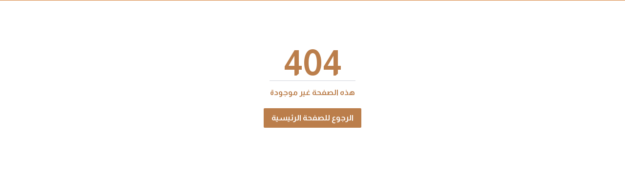

--- FILE ---
content_type: text/html
request_url: https://q8da.com/2018/06/18/ithraa-satellite-channel-hosted-mr-mohammed-al-qatami-vice-chairman-of-the-kuwait-dyslexia-association/?lang=en
body_size: 496
content:
<!DOCTYPE html>
<html lang="en">
	<head>
		<meta charset="UTF-8" />
		<link rel="icon" type="image/svg+xml" href="/favicon.png" />
		<!-- <meta name="viewport" content="width=device-width, initial-scale=1.0" /> -->
		<meta name="viewport" content="initial-scale=1, width=device-width" />
		<!-- FOR SEO -->
		<meta
			name="google-site-verification"
			content="1DnHwFUw6WJd5EryBZGDyV1tnXuxosMldZ1HTk022Vw"
		/>
		<meta name="robots" content="index,follow" />
		<title>الجمعية الكويتية للدسلكسيا</title>
		<meta
			name="description"
			content="بدأت الجمعية الكويتية للدسلكسيا بالعمل في مجال صعوبات التعلم الخاصة، العسر القرائي (الدسلكسيا) عام 1999م، وكانت وقتها لجنة تابعة لصندوق إعانة المرضى، وسميت بالرابطة الكويتية للدسلكسيا، واستمرت في مد يد العون للمصابين بالدسلكسيا، وإعانتهم بالاستشارات والمستجدات في هذا المجال، والإشراف على علاجهم، وتوعية المجتمع بشأنهم، حتى أعلن عن تأسيسها باسم الجمعية الكويتية للدسلكسيا في 14/12/2005 وتم إشهارها بالقرار الوزاري رقم 12/2006 والمنشور في الجريدة الرسمية بالعدد 756 , بتاريخ 19/2/2006 كجمعية نفع عام متخصصة في مجال صعوبات التعلم عامة والعسر القرائي ( الدسلكسيا) خاصة."
		/>
		<script type="module" crossorigin src="/assets/index-UVmldjcf.js"></script>
		<link rel="stylesheet" crossorigin href="/assets/index-WS7ZsY9L.css">
	</head>
	<body>
		<div id="root"></div>
	</body>
</html>


--- FILE ---
content_type: text/css
request_url: https://q8da.com/assets/index-WS7ZsY9L.css
body_size: 11424
content:
@import"https://fonts.googleapis.com/css2?family=Almarai:wght@300;400;700;800&display=swap";@font-face{font-family:swiper-icons;src:url(data:application/font-woff;charset=utf-8;base64,\ [base64]//wADZ2x5ZgAAAywAAADMAAAD2MHtryVoZWFkAAABbAAAADAAAAA2E2+eoWhoZWEAAAGcAAAAHwAAACQC9gDzaG10eAAAAigAAAAZAAAArgJkABFsb2NhAAAC0AAAAFoAAABaFQAUGG1heHAAAAG8AAAAHwAAACAAcABAbmFtZQAAA/gAAAE5AAACXvFdBwlwb3N0AAAFNAAAAGIAAACE5s74hXjaY2BkYGAAYpf5Hu/j+W2+MnAzMYDAzaX6QjD6/4//Bxj5GA8AuRwMYGkAPywL13jaY2BkYGA88P8Agx4j+/8fQDYfA1AEBWgDAIB2BOoAeNpjYGRgYNBh4GdgYgABEMnIABJzYNADCQAACWgAsQB42mNgYfzCOIGBlYGB0YcxjYGBwR1Kf2WQZGhhYGBiYGVmgAFGBiQQkOaawtDAoMBQxXjg/wEGPcYDDA4wNUA2CCgwsAAAO4EL6gAAeNpj2M0gyAACqxgGNWBkZ2D4/wMA+xkDdgAAAHjaY2BgYGaAYBkGRgYQiAHyGMF8FgYHIM3DwMHABGQrMOgyWDLEM1T9/w8UBfEMgLzE////P/5//f/V/xv+r4eaAAeMbAxwIUYmIMHEgKYAYjUcsDAwsLKxc3BycfPw8jEQA/[base64]/uznmfPFBNODM2K7MTQ45YEAZqGP81AmGGcF3iPqOop0r1SPTaTbVkfUe4HXj97wYE+yNwWYxwWu4v1ugWHgo3S1XdZEVqWM7ET0cfnLGxWfkgR42o2PvWrDMBSFj/IHLaF0zKjRgdiVMwScNRAoWUoH78Y2icB/yIY09An6AH2Bdu/UB+yxopYshQiEvnvu0dURgDt8QeC8PDw7Fpji3fEA4z/PEJ6YOB5hKh4dj3EvXhxPqH/SKUY3rJ7srZ4FZnh1PMAtPhwP6fl2PMJMPDgeQ4rY8YT6Gzao0eAEA409DuggmTnFnOcSCiEiLMgxCiTI6Cq5DZUd3Qmp10vO0LaLTd2cjN4fOumlc7lUYbSQcZFkutRG7g6JKZKy0RmdLY680CDnEJ+UMkpFFe1RN7nxdVpXrC4aTtnaurOnYercZg2YVmLN/d/gczfEimrE/fs/bOuq29Zmn8tloORaXgZgGa78yO9/cnXm2BpaGvq25Dv9S4E9+5SIc9PqupJKhYFSSl47+Qcr1mYNAAAAeNptw0cKwkAAAMDZJA8Q7OUJvkLsPfZ6zFVERPy8qHh2YER+3i/BP83vIBLLySsoKimrqKqpa2hp6+jq6RsYGhmbmJqZSy0sraxtbO3sHRydnEMU4uR6yx7JJXveP7WrDycAAAAAAAH//wACeNpjYGRgYOABYhkgZgJCZgZNBkYGLQZtIJsFLMYAAAw3ALgAeNolizEKgDAQBCchRbC2sFER0YD6qVQiBCv/H9ezGI6Z5XBAw8CBK/m5iQQVauVbXLnOrMZv2oLdKFa8Pjuru2hJzGabmOSLzNMzvutpB3N42mNgZGBg4GKQYzBhYMxJLMlj4GBgAYow/P/PAJJhLM6sSoWKfWCAAwDAjgbRAAB42mNgYGBkAIIbCZo5IPrmUn0hGA0AO8EFTQAA);font-weight:400;font-style:normal}:root{--swiper-theme-color: #007aff}:host{position:relative;display:block;margin-left:auto;margin-right:auto;z-index:1}.swiper{margin-left:auto;margin-right:auto;position:relative;overflow:hidden;list-style:none;padding:0;z-index:1;display:block}.swiper-vertical>.swiper-wrapper{flex-direction:column}.swiper-wrapper{position:relative;width:100%;height:100%;z-index:1;display:flex;transition-property:transform;transition-timing-function:var(--swiper-wrapper-transition-timing-function, initial);box-sizing:content-box}.swiper-android .swiper-slide,.swiper-ios .swiper-slide,.swiper-wrapper{transform:translateZ(0)}.swiper-horizontal{touch-action:pan-y}.swiper-vertical{touch-action:pan-x}.swiper-slide{flex-shrink:0;width:100%;height:100%;position:relative;transition-property:transform;display:block}.swiper-slide-invisible-blank{visibility:hidden}.swiper-autoheight,.swiper-autoheight .swiper-slide{height:auto}.swiper-autoheight .swiper-wrapper{align-items:flex-start;transition-property:transform,height}.swiper-backface-hidden .swiper-slide{transform:translateZ(0);backface-visibility:hidden}.swiper-3d.swiper-css-mode .swiper-wrapper{perspective:1200px}.swiper-3d .swiper-wrapper{transform-style:preserve-3d}.swiper-3d{perspective:1200px}.swiper-3d .swiper-slide,.swiper-3d .swiper-cube-shadow{transform-style:preserve-3d}.swiper-css-mode>.swiper-wrapper{overflow:auto;scrollbar-width:none;-ms-overflow-style:none}.swiper-css-mode>.swiper-wrapper::-webkit-scrollbar{display:none}.swiper-css-mode>.swiper-wrapper>.swiper-slide{scroll-snap-align:start start}.swiper-css-mode.swiper-horizontal>.swiper-wrapper{scroll-snap-type:x mandatory}.swiper-css-mode.swiper-vertical>.swiper-wrapper{scroll-snap-type:y mandatory}.swiper-css-mode.swiper-free-mode>.swiper-wrapper{scroll-snap-type:none}.swiper-css-mode.swiper-free-mode>.swiper-wrapper>.swiper-slide{scroll-snap-align:none}.swiper-css-mode.swiper-centered>.swiper-wrapper:before{content:"";flex-shrink:0;order:9999}.swiper-css-mode.swiper-centered>.swiper-wrapper>.swiper-slide{scroll-snap-align:center center;scroll-snap-stop:always}.swiper-css-mode.swiper-centered.swiper-horizontal>.swiper-wrapper>.swiper-slide:first-child{margin-inline-start:var(--swiper-centered-offset-before)}.swiper-css-mode.swiper-centered.swiper-horizontal>.swiper-wrapper:before{height:100%;min-height:1px;width:var(--swiper-centered-offset-after)}.swiper-css-mode.swiper-centered.swiper-vertical>.swiper-wrapper>.swiper-slide:first-child{margin-block-start:var(--swiper-centered-offset-before)}.swiper-css-mode.swiper-centered.swiper-vertical>.swiper-wrapper:before{width:100%;min-width:1px;height:var(--swiper-centered-offset-after)}.swiper-3d .swiper-slide-shadow,.swiper-3d .swiper-slide-shadow-left,.swiper-3d .swiper-slide-shadow-right,.swiper-3d .swiper-slide-shadow-top,.swiper-3d .swiper-slide-shadow-bottom{position:absolute;left:0;top:0;width:100%;height:100%;pointer-events:none;z-index:10}.swiper-3d .swiper-slide-shadow{background:#00000026}.swiper-3d .swiper-slide-shadow-left{background-image:linear-gradient(to left,#00000080,#0000)}.swiper-3d .swiper-slide-shadow-right{background-image:linear-gradient(to right,#00000080,#0000)}.swiper-3d .swiper-slide-shadow-top{background-image:linear-gradient(to top,#00000080,#0000)}.swiper-3d .swiper-slide-shadow-bottom{background-image:linear-gradient(to bottom,#00000080,#0000)}.swiper-lazy-preloader{width:42px;height:42px;position:absolute;left:50%;top:50%;margin-left:-21px;margin-top:-21px;z-index:10;transform-origin:50%;box-sizing:border-box;border:4px solid var(--swiper-preloader-color, var(--swiper-theme-color));border-radius:50%;border-top-color:transparent}.swiper:not(.swiper-watch-progress) .swiper-lazy-preloader,.swiper-watch-progress .swiper-slide-visible .swiper-lazy-preloader{animation:swiper-preloader-spin 1s infinite linear}.swiper-lazy-preloader-white{--swiper-preloader-color: #fff}.swiper-lazy-preloader-black{--swiper-preloader-color: #000}@keyframes swiper-preloader-spin{0%{transform:rotate(0)}to{transform:rotate(360deg)}}*,:before,:after{box-sizing:border-box;border-width:0;border-style:solid;border-color:#e5e7eb}:before,:after{--tw-content: ""}html,:host{line-height:1.5;-webkit-text-size-adjust:100%;-moz-tab-size:4;-o-tab-size:4;tab-size:4;font-family:ui-sans-serif,system-ui,sans-serif,"Apple Color Emoji","Segoe UI Emoji",Segoe UI Symbol,"Noto Color Emoji";font-feature-settings:normal;font-variation-settings:normal;-webkit-tap-highlight-color:transparent}body{margin:0;line-height:inherit}hr{height:0;color:inherit;border-top-width:1px}abbr:where([title]){-webkit-text-decoration:underline dotted;text-decoration:underline dotted}h1,h2,h3,h4,h5,h6{font-size:inherit;font-weight:inherit}a{color:inherit;text-decoration:inherit}b,strong{font-weight:bolder}code,kbd,samp,pre{font-family:ui-monospace,SFMono-Regular,Menlo,Monaco,Consolas,Liberation Mono,Courier New,monospace;font-feature-settings:normal;font-variation-settings:normal;font-size:1em}small{font-size:80%}sub,sup{font-size:75%;line-height:0;position:relative;vertical-align:baseline}sub{bottom:-.25em}sup{top:-.5em}table{text-indent:0;border-color:inherit;border-collapse:collapse}button,input,optgroup,select,textarea{font-family:inherit;font-feature-settings:inherit;font-variation-settings:inherit;font-size:100%;font-weight:inherit;line-height:inherit;color:inherit;margin:0;padding:0}button,select{text-transform:none}button,[type=button],[type=reset],[type=submit]{-webkit-appearance:button;background-color:transparent;background-image:none}:-moz-focusring{outline:auto}:-moz-ui-invalid{box-shadow:none}progress{vertical-align:baseline}::-webkit-inner-spin-button,::-webkit-outer-spin-button{height:auto}[type=search]{-webkit-appearance:textfield;outline-offset:-2px}::-webkit-search-decoration{-webkit-appearance:none}::-webkit-file-upload-button{-webkit-appearance:button;font:inherit}summary{display:list-item}blockquote,dl,dd,h1,h2,h3,h4,h5,h6,hr,figure,p,pre{margin:0}fieldset{margin:0;padding:0}legend{padding:0}ol,ul,menu{list-style:none;margin:0;padding:0}dialog{padding:0}textarea{resize:vertical}input::-moz-placeholder,textarea::-moz-placeholder{opacity:1;color:#9ca3af}input::placeholder,textarea::placeholder{opacity:1;color:#9ca3af}button,[role=button]{cursor:pointer}:disabled{cursor:default}img,svg,video,canvas,audio,iframe,embed,object{display:block;vertical-align:middle}img,video{max-width:100%;height:auto}[hidden]{display:none}*,:before,:after{--tw-border-spacing-x: 0;--tw-border-spacing-y: 0;--tw-translate-x: 0;--tw-translate-y: 0;--tw-rotate: 0;--tw-skew-x: 0;--tw-skew-y: 0;--tw-scale-x: 1;--tw-scale-y: 1;--tw-pan-x: ;--tw-pan-y: ;--tw-pinch-zoom: ;--tw-scroll-snap-strictness: proximity;--tw-gradient-from-position: ;--tw-gradient-via-position: ;--tw-gradient-to-position: ;--tw-ordinal: ;--tw-slashed-zero: ;--tw-numeric-figure: ;--tw-numeric-spacing: ;--tw-numeric-fraction: ;--tw-ring-inset: ;--tw-ring-offset-width: 0px;--tw-ring-offset-color: #fff;--tw-ring-color: rgb(59 130 246 / .5);--tw-ring-offset-shadow: 0 0 #0000;--tw-ring-shadow: 0 0 #0000;--tw-shadow: 0 0 #0000;--tw-shadow-colored: 0 0 #0000;--tw-blur: ;--tw-brightness: ;--tw-contrast: ;--tw-grayscale: ;--tw-hue-rotate: ;--tw-invert: ;--tw-saturate: ;--tw-sepia: ;--tw-drop-shadow: ;--tw-backdrop-blur: ;--tw-backdrop-brightness: ;--tw-backdrop-contrast: ;--tw-backdrop-grayscale: ;--tw-backdrop-hue-rotate: ;--tw-backdrop-invert: ;--tw-backdrop-opacity: ;--tw-backdrop-saturate: ;--tw-backdrop-sepia: }::backdrop{--tw-border-spacing-x: 0;--tw-border-spacing-y: 0;--tw-translate-x: 0;--tw-translate-y: 0;--tw-rotate: 0;--tw-skew-x: 0;--tw-skew-y: 0;--tw-scale-x: 1;--tw-scale-y: 1;--tw-pan-x: ;--tw-pan-y: ;--tw-pinch-zoom: ;--tw-scroll-snap-strictness: proximity;--tw-gradient-from-position: ;--tw-gradient-via-position: ;--tw-gradient-to-position: ;--tw-ordinal: ;--tw-slashed-zero: ;--tw-numeric-figure: ;--tw-numeric-spacing: ;--tw-numeric-fraction: ;--tw-ring-inset: ;--tw-ring-offset-width: 0px;--tw-ring-offset-color: #fff;--tw-ring-color: rgb(59 130 246 / .5);--tw-ring-offset-shadow: 0 0 #0000;--tw-ring-shadow: 0 0 #0000;--tw-shadow: 0 0 #0000;--tw-shadow-colored: 0 0 #0000;--tw-blur: ;--tw-brightness: ;--tw-contrast: ;--tw-grayscale: ;--tw-hue-rotate: ;--tw-invert: ;--tw-saturate: ;--tw-sepia: ;--tw-drop-shadow: ;--tw-backdrop-blur: ;--tw-backdrop-brightness: ;--tw-backdrop-contrast: ;--tw-backdrop-grayscale: ;--tw-backdrop-hue-rotate: ;--tw-backdrop-invert: ;--tw-backdrop-opacity: ;--tw-backdrop-saturate: ;--tw-backdrop-sepia: }.container{width:100%}@media (min-width: 640px){.container{max-width:640px}}@media (min-width: 768px){.container{max-width:768px}}@media (min-width: 1024px){.container{max-width:1024px}}@media (min-width: 1280px){.container{max-width:1280px}}@media (min-width: 1536px){.container{max-width:1536px}}.pointer-events-none{pointer-events:none}.pointer-events-auto{pointer-events:auto}.static{position:static}.fixed{position:fixed}.absolute{position:absolute}.relative{position:relative}.inset-0{top:0;right:0;bottom:0;left:0}.\!bottom-5{bottom:1.25rem!important}.-bottom-5{bottom:-1.25rem}.-top-44{top:-11rem}.bottom-0{bottom:0}.bottom-1\/2{bottom:50%}.bottom-10{bottom:2.5rem}.left-0{left:0}.left-1\/2{left:50%}.left-2{left:.5rem}.left-\[50\%\]{left:50%}.right-0{right:0}.top-0{top:0}.top-1\/2{top:50%}.top-14{top:3.5rem}.top-2{top:.5rem}.top-\[47\%\]{top:47%}.top-\[60\%\]{top:60%}.top-full{top:100%}.-z-10{z-index:-10}.z-10{z-index:10}.z-30{z-index:30}.z-50{z-index:50}.z-\[888\]{z-index:888}.z-\[999\]{z-index:999}.m-3{margin:.75rem}.m-7{margin:1.75rem}.m-auto{margin:auto}.\!mx-1{margin-left:.25rem!important;margin-right:.25rem!important}.mx-2{margin-left:.5rem;margin-right:.5rem}.mx-4{margin-left:1rem;margin-right:1rem}.mx-auto{margin-left:auto;margin-right:auto}.my-10{margin-top:2.5rem;margin-bottom:2.5rem}.my-14{margin-top:3.5rem;margin-bottom:3.5rem}.my-2{margin-top:.5rem;margin-bottom:.5rem}.my-20{margin-top:5rem;margin-bottom:5rem}.my-4{margin-top:1rem;margin-bottom:1rem}.my-5{margin-top:1.25rem;margin-bottom:1.25rem}.my-6{margin-top:1.5rem;margin-bottom:1.5rem}.my-8{margin-top:2rem;margin-bottom:2rem}.-mt-1{margin-top:-.25rem}.mb-10{margin-bottom:2.5rem}.mb-2{margin-bottom:.5rem}.mb-3{margin-bottom:.75rem}.mb-4{margin-bottom:1rem}.mb-5{margin-bottom:1.25rem}.mb-6{margin-bottom:1.5rem}.ml-2{margin-left:.5rem}.mr-4{margin-right:1rem}.mt-10{margin-top:2.5rem}.mt-2{margin-top:.5rem}.mt-4{margin-top:1rem}.mt-5{margin-top:1.25rem}.mt-6{margin-top:1.5rem}.mt-7{margin-top:1.75rem}.mt-8{margin-top:2rem}.line-clamp-1{overflow:hidden;display:-webkit-box;-webkit-box-orient:vertical;-webkit-line-clamp:1}.line-clamp-2{overflow:hidden;display:-webkit-box;-webkit-box-orient:vertical;-webkit-line-clamp:2}.line-clamp-3{overflow:hidden;display:-webkit-box;-webkit-box-orient:vertical;-webkit-line-clamp:3}.line-clamp-4{overflow:hidden;display:-webkit-box;-webkit-box-orient:vertical;-webkit-line-clamp:4}.line-clamp-6{overflow:hidden;display:-webkit-box;-webkit-box-orient:vertical;-webkit-line-clamp:6}.block{display:block}.flex{display:flex}.grid{display:grid}.hidden{display:none}.aspect-\[14\/12\]{aspect-ratio:14/12}.aspect-\[2\/1\]{aspect-ratio:2/1}.aspect-\[3\/2\]{aspect-ratio:3/2}.aspect-\[3\/4\]{aspect-ratio:3/4}.aspect-square{aspect-ratio:1 / 1}.\!h-12{height:3rem!important}.\!h-3{height:.75rem!important}.\!h-fit{height:-moz-fit-content!important;height:fit-content!important}.h-10{height:2.5rem}.h-16{height:4rem}.h-5{height:1.25rem}.h-7{height:1.75rem}.h-\[126px\]{height:126px}.h-\[140\%\]{height:140%}.h-\[150px\]{height:150px}.h-\[260px\]{height:260px}.h-\[2px\]{height:2px}.h-\[70vh\]{height:70vh}.h-\[80\%\]{height:80%}.h-fit{height:-moz-fit-content;height:fit-content}.h-full{height:100%}.h-screen{height:100vh}.max-h-\[90\%\]{max-height:90%}.min-h-52{min-height:13rem}.min-h-\[20rem\]{min-height:20rem}.min-h-\[380px\]{min-height:380px}.min-h-\[65vh\]{min-height:65vh}.min-h-\[80vh\]{min-height:80vh}.\!w-3{width:.75rem!important}.\!w-fit{width:-moz-fit-content!important;width:fit-content!important}.w-1\/2{width:50%}.w-10{width:2.5rem}.w-16{width:4rem}.w-44{width:11rem}.w-5{width:1.25rem}.w-7{width:1.75rem}.w-\[150px\]{width:150px}.w-\[2\/3\]{width:2/3}.w-\[200px\]{width:200px}.w-\[70\%\]{width:70%}.w-\[80\%\]{width:80%}.w-fit{width:-moz-fit-content;width:fit-content}.w-full{width:100%}.w-screen{width:100vw}.min-w-\[20px\]{min-width:20px}.max-w-2xl{max-width:42rem}.max-w-\[400px\]{max-width:400px}.max-w-\[40rem\]{max-width:40rem}.max-w-\[700px\]{max-width:700px}.max-w-\[900px\]{max-width:900px}.max-w-\[90vw\]{max-width:90vw}.flex-1{flex:1 1 0%}.-translate-x-1\/2{--tw-translate-x: -50%;transform:translate(var(--tw-translate-x),var(--tw-translate-y)) rotate(var(--tw-rotate)) skew(var(--tw-skew-x)) skewY(var(--tw-skew-y)) scaleX(var(--tw-scale-x)) scaleY(var(--tw-scale-y))}.-translate-y-1{--tw-translate-y: -.25rem;transform:translate(var(--tw-translate-x),var(--tw-translate-y)) rotate(var(--tw-rotate)) skew(var(--tw-skew-x)) skewY(var(--tw-skew-y)) scaleX(var(--tw-scale-x)) scaleY(var(--tw-scale-y))}.-translate-y-1\/2{--tw-translate-y: -50%;transform:translate(var(--tw-translate-x),var(--tw-translate-y)) rotate(var(--tw-rotate)) skew(var(--tw-skew-x)) skewY(var(--tw-skew-y)) scaleX(var(--tw-scale-x)) scaleY(var(--tw-scale-y))}.-translate-y-3{--tw-translate-y: -.75rem;transform:translate(var(--tw-translate-x),var(--tw-translate-y)) rotate(var(--tw-rotate)) skew(var(--tw-skew-x)) skewY(var(--tw-skew-y)) scaleX(var(--tw-scale-x)) scaleY(var(--tw-scale-y))}.translate-y-1\/2{--tw-translate-y: 50%;transform:translate(var(--tw-translate-x),var(--tw-translate-y)) rotate(var(--tw-rotate)) skew(var(--tw-skew-x)) skewY(var(--tw-skew-y)) scaleX(var(--tw-scale-x)) scaleY(var(--tw-scale-y))}.transform{transform:translate(var(--tw-translate-x),var(--tw-translate-y)) rotate(var(--tw-rotate)) skew(var(--tw-skew-x)) skewY(var(--tw-skew-y)) scaleX(var(--tw-scale-x)) scaleY(var(--tw-scale-y))}@keyframes bounce{0%,to{transform:translateY(-25%);animation-timing-function:cubic-bezier(.8,0,1,1)}50%{transform:none;animation-timing-function:cubic-bezier(0,0,.2,1)}}.animate-bounce{animation:bounce 1s infinite}@keyframes pulse{50%{opacity:.5}}.animate-pulse{animation:pulse 2s cubic-bezier(.4,0,.6,1) infinite}.cursor-not-allowed{cursor:not-allowed}.cursor-pointer{cursor:pointer}.select-none{-webkit-user-select:none;-moz-user-select:none;user-select:none}.resize{resize:both}.appearance-none{-webkit-appearance:none;-moz-appearance:none;appearance:none}.\!grid-cols-2{grid-template-columns:repeat(2,minmax(0,1fr))!important}.grid-cols-1{grid-template-columns:repeat(1,minmax(0,1fr))}.grid-cols-2{grid-template-columns:repeat(2,minmax(0,1fr))}.grid-cols-\[1fr_auto\]{grid-template-columns:1fr auto}.grid-cols-\[3fr_1fr\]{grid-template-columns:3fr 1fr}.grid-cols-\[auto_140px_50px\]{grid-template-columns:auto 140px 50px}.grid-rows-\[75\%_25\%\]{grid-template-rows:75% 25%}.flex-col{flex-direction:column}.flex-wrap{flex-wrap:wrap}.place-items-center{place-items:center}.items-start{align-items:flex-start}.\!items-center{align-items:center!important}.items-center{align-items:center}.justify-center{justify-content:center}.justify-between{justify-content:space-between}.justify-around{justify-content:space-around}.justify-evenly{justify-content:space-evenly}.gap-1{gap:.25rem}.gap-10{gap:2.5rem}.gap-2{gap:.5rem}.gap-20{gap:5rem}.gap-3{gap:.75rem}.gap-4{gap:1rem}.gap-5{gap:1.25rem}.gap-6{gap:1.5rem}.gap-8{gap:2rem}.space-y-10>:not([hidden])~:not([hidden]){--tw-space-y-reverse: 0;margin-top:calc(2.5rem * calc(1 - var(--tw-space-y-reverse)));margin-bottom:calc(2.5rem * var(--tw-space-y-reverse))}.space-y-2>:not([hidden])~:not([hidden]){--tw-space-y-reverse: 0;margin-top:calc(.5rem * calc(1 - var(--tw-space-y-reverse)));margin-bottom:calc(.5rem * var(--tw-space-y-reverse))}.space-y-3>:not([hidden])~:not([hidden]){--tw-space-y-reverse: 0;margin-top:calc(.75rem * calc(1 - var(--tw-space-y-reverse)));margin-bottom:calc(.75rem * var(--tw-space-y-reverse))}.space-y-4>:not([hidden])~:not([hidden]){--tw-space-y-reverse: 0;margin-top:calc(1rem * calc(1 - var(--tw-space-y-reverse)));margin-bottom:calc(1rem * var(--tw-space-y-reverse))}.self-start{align-self:flex-start}.overflow-hidden{overflow:hidden}.overflow-y-auto{overflow-y:auto}.scroll-smooth{scroll-behavior:smooth}.whitespace-nowrap{white-space:nowrap}.rounded{border-radius:.25rem}.rounded-2xl{border-radius:1rem}.rounded-3xl{border-radius:1.5rem}.rounded-\[5px\]{border-radius:5px}.rounded-full{border-radius:9999px}.rounded-lg{border-radius:.5rem}.rounded-md{border-radius:.375rem}.rounded-sm{border-radius:.125rem}.rounded-xl{border-radius:.75rem}.border{border-width:1px}.border-0{border-width:0px}.border-2{border-width:2px}.border-4{border-width:4px}.border-\[2px\]{border-width:2px}.border-y{border-top-width:1px;border-bottom-width:1px}.border-b{border-bottom-width:1px}.border-s-4{border-inline-start-width:4px}.border-none{border-style:none}.\!border-white{--tw-border-opacity: 1 !important;border-color:rgb(255 255 255 / var(--tw-border-opacity))!important}.border-\[\#f5f5f5\]{--tw-border-opacity: 1;border-color:rgb(245 245 245 / var(--tw-border-opacity))}.border-blue-400{--tw-border-opacity: 1;border-color:rgb(96 165 250 / var(--tw-border-opacity))}.border-gray-200{--tw-border-opacity: 1;border-color:rgb(229 231 235 / var(--tw-border-opacity))}.border-gray-300{--tw-border-opacity: 1;border-color:rgb(209 213 219 / var(--tw-border-opacity))}.border-main{--tw-border-opacity: 1;border-color:rgb(187 126 75 / var(--tw-border-opacity))}.border-main-light{--tw-border-opacity: 1;border-color:rgb(212 120 43 / var(--tw-border-opacity))}.border-red-600{--tw-border-opacity: 1;border-color:rgb(220 38 38 / var(--tw-border-opacity))}.border-slate-200{--tw-border-opacity: 1;border-color:rgb(226 232 240 / var(--tw-border-opacity))}.border-slate-300{--tw-border-opacity: 1;border-color:rgb(203 213 225 / var(--tw-border-opacity))}.border-slate-400{--tw-border-opacity: 1;border-color:rgb(148 163 184 / var(--tw-border-opacity))}.border-slate-700{--tw-border-opacity: 1;border-color:rgb(51 65 85 / var(--tw-border-opacity))}.border-white{--tw-border-opacity: 1;border-color:rgb(255 255 255 / var(--tw-border-opacity))}.\!bg-main{--tw-bg-opacity: 1 !important;background-color:rgb(187 126 75 / var(--tw-bg-opacity))!important}.\!bg-white{--tw-bg-opacity: 1 !important;background-color:rgb(255 255 255 / var(--tw-bg-opacity))!important}.bg-\[\#56A785\]{--tw-bg-opacity: 1;background-color:rgb(86 167 133 / var(--tw-bg-opacity))}.bg-\[\#595660\]{--tw-bg-opacity: 1;background-color:rgb(89 86 96 / var(--tw-bg-opacity))}.bg-\[\#E7FFE8\]{--tw-bg-opacity: 1;background-color:rgb(231 255 232 / var(--tw-bg-opacity))}.bg-\[\#EAEAEA\]{--tw-bg-opacity: 1;background-color:rgb(234 234 234 / var(--tw-bg-opacity))}.bg-\[\#fbfff8\]{--tw-bg-opacity: 1;background-color:rgb(251 255 248 / var(--tw-bg-opacity))}.bg-black\/50{background-color:#00000080}.bg-black\/60{background-color:#0009}.bg-green-600{--tw-bg-opacity: 1;background-color:rgb(22 163 74 / var(--tw-bg-opacity))}.bg-main{--tw-bg-opacity: 1;background-color:rgb(187 126 75 / var(--tw-bg-opacity))}.bg-main-light{--tw-bg-opacity: 1;background-color:rgb(212 120 43 / var(--tw-bg-opacity))}.bg-orange-200{--tw-bg-opacity: 1;background-color:rgb(254 215 170 / var(--tw-bg-opacity))}.bg-red-400{--tw-bg-opacity: 1;background-color:rgb(248 113 113 / var(--tw-bg-opacity))}.bg-slate-100{--tw-bg-opacity: 1;background-color:rgb(241 245 249 / var(--tw-bg-opacity))}.bg-slate-200{--tw-bg-opacity: 1;background-color:rgb(226 232 240 / var(--tw-bg-opacity))}.bg-slate-200\/90{background-color:#e2e8f0e6}.bg-slate-300{--tw-bg-opacity: 1;background-color:rgb(203 213 225 / var(--tw-bg-opacity))}.bg-slate-50{--tw-bg-opacity: 1;background-color:rgb(248 250 252 / var(--tw-bg-opacity))}.bg-transparent{background-color:transparent}.bg-white{--tw-bg-opacity: 1;background-color:rgb(255 255 255 / var(--tw-bg-opacity))}.bg-yellow-500{--tw-bg-opacity: 1;background-color:rgb(234 179 8 / var(--tw-bg-opacity))}.\!bg-opacity-50{--tw-bg-opacity: .5 !important}.bg-opacity-10{--tw-bg-opacity: .1}.bg-opacity-80{--tw-bg-opacity: .8}.bg-gradient-to-b{background-image:linear-gradient(to bottom,var(--tw-gradient-stops))}.from-\[rgba\(187\,126\,75\,\.1\)\]{--tw-gradient-from: rgba(187,126,75,.1) var(--tw-gradient-from-position);--tw-gradient-to: rgba(187, 126, 75, 0) var(--tw-gradient-to-position);--tw-gradient-stops: var(--tw-gradient-from), var(--tw-gradient-to)}.to-\[rgba\(0\,0\,0\,\.4\)\]{--tw-gradient-to: rgba(0,0,0,.4) var(--tw-gradient-to-position)}.bg-cover{background-size:cover}.bg-center{background-position:center}.bg-left{background-position:left}.bg-no-repeat{background-repeat:no-repeat}.object-contain{-o-object-fit:contain;object-fit:contain}.object-cover{-o-object-fit:cover;object-fit:cover}.p-1{padding:.25rem}.p-10{padding:2.5rem}.p-2{padding:.5rem}.p-3{padding:.75rem}.p-4{padding:1rem}.p-5{padding:1.25rem}.p-6{padding:1.5rem}.p-8{padding:2rem}.px-1{padding-left:.25rem;padding-right:.25rem}.px-10{padding-left:2.5rem;padding-right:2.5rem}.px-2{padding-left:.5rem;padding-right:.5rem}.px-3{padding-left:.75rem;padding-right:.75rem}.px-4{padding-left:1rem;padding-right:1rem}.px-5{padding-left:1.25rem;padding-right:1.25rem}.px-6{padding-left:1.5rem;padding-right:1.5rem}.px-7{padding-left:1.75rem;padding-right:1.75rem}.px-8{padding-left:2rem;padding-right:2rem}.py-1{padding-top:.25rem;padding-bottom:.25rem}.py-10{padding-top:2.5rem;padding-bottom:2.5rem}.py-16{padding-top:4rem;padding-bottom:4rem}.py-2{padding-top:.5rem;padding-bottom:.5rem}.py-20{padding-top:5rem;padding-bottom:5rem}.py-24{padding-top:6rem;padding-bottom:6rem}.py-3{padding-top:.75rem;padding-bottom:.75rem}.py-4{padding-top:1rem;padding-bottom:1rem}.py-5{padding-top:1.25rem;padding-bottom:1.25rem}.py-6{padding-top:1.5rem;padding-bottom:1.5rem}.pb-1{padding-bottom:.25rem}.pb-10{padding-bottom:2.5rem}.pb-2{padding-bottom:.5rem}.pb-20{padding-bottom:5rem}.pb-3{padding-bottom:.75rem}.pb-4{padding-bottom:1rem}.pb-5{padding-bottom:1.25rem}.pb-8{padding-bottom:2rem}.pb-9{padding-bottom:2.25rem}.ps-3{padding-inline-start:.75rem}.pt-20{padding-top:5rem}.pt-4{padding-top:1rem}.pt-5{padding-top:1.25rem}.pt-6{padding-top:1.5rem}.pt-8{padding-top:2rem}.pt-\[122px\]{padding-top:122px}.pt-\[50px\]{padding-top:50px}.text-center{text-align:center}.\!text-right{text-align:right!important}.text-start{text-align:start}.indent-2{text-indent:.5rem}.\!text-4xl{font-size:2.25rem!important;line-height:2.5rem!important}.text-2xl{font-size:1.5rem;line-height:2rem}.text-3xl{font-size:1.875rem;line-height:2.25rem}.text-4xl{font-size:2.25rem;line-height:2.5rem}.text-5xl{font-size:3rem;line-height:1}.text-6xl{font-size:3.75rem;line-height:1}.text-7xl{font-size:4.5rem;line-height:1}.text-\[4vw\]{font-size:4vw}.text-base{font-size:1rem;line-height:1.5rem}.text-lg{font-size:1.125rem;line-height:1.75rem}.text-sm{font-size:.875rem;line-height:1.25rem}.text-xl{font-size:1.25rem;line-height:1.75rem}.text-xs{font-size:.75rem;line-height:1rem}.\!font-bold{font-weight:700!important}.font-bold{font-weight:700}.font-extrabold{font-weight:800}.font-medium{font-weight:500}.font-normal{font-weight:400}.font-semibold{font-weight:600}.font-thin{font-weight:100}.\!leading-8{line-height:2rem!important}.\!leading-normal{line-height:1.5!important}.leading-7{line-height:1.75rem}.leading-8{line-height:2rem}.leading-\[40px\]{line-height:40px}.text-\[\#25D366\]{--tw-text-opacity: 1;color:rgb(37 211 102 / var(--tw-text-opacity))}.text-\[\#56A785\]{--tw-text-opacity: 1;color:rgb(86 167 133 / var(--tw-text-opacity))}.text-blue-700{--tw-text-opacity: 1;color:rgb(29 78 216 / var(--tw-text-opacity))}.text-dark{--tw-text-opacity: 1;color:rgb(95 95 95 / var(--tw-text-opacity))}.text-gray-500{--tw-text-opacity: 1;color:rgb(107 114 128 / var(--tw-text-opacity))}.text-gray-900{--tw-text-opacity: 1;color:rgb(17 24 39 / var(--tw-text-opacity))}.text-green-500{--tw-text-opacity: 1;color:rgb(34 197 94 / var(--tw-text-opacity))}.text-main{--tw-text-opacity: 1;color:rgb(187 126 75 / var(--tw-text-opacity))}.text-main-light{--tw-text-opacity: 1;color:rgb(212 120 43 / var(--tw-text-opacity))}.text-red-100{--tw-text-opacity: 1;color:rgb(254 226 226 / var(--tw-text-opacity))}.text-red-500{--tw-text-opacity: 1;color:rgb(239 68 68 / var(--tw-text-opacity))}.text-red-700{--tw-text-opacity: 1;color:rgb(185 28 28 / var(--tw-text-opacity))}.text-red-800{--tw-text-opacity: 1;color:rgb(153 27 27 / var(--tw-text-opacity))}.text-slate-50{--tw-text-opacity: 1;color:rgb(248 250 252 / var(--tw-text-opacity))}.text-slate-500{--tw-text-opacity: 1;color:rgb(100 116 139 / var(--tw-text-opacity))}.text-slate-600{--tw-text-opacity: 1;color:rgb(71 85 105 / var(--tw-text-opacity))}.text-slate-700{--tw-text-opacity: 1;color:rgb(51 65 85 / var(--tw-text-opacity))}.text-slate-800{--tw-text-opacity: 1;color:rgb(30 41 59 / var(--tw-text-opacity))}.text-slate-950{--tw-text-opacity: 1;color:rgb(2 6 23 / var(--tw-text-opacity))}.text-stone-700{--tw-text-opacity: 1;color:rgb(68 64 60 / var(--tw-text-opacity))}.text-white{--tw-text-opacity: 1;color:rgb(255 255 255 / var(--tw-text-opacity))}.underline{text-decoration-line:underline}.opacity-60{opacity:.6}.shadow{--tw-shadow: 0 1px 3px 0 rgb(0 0 0 / .1), 0 1px 2px -1px rgb(0 0 0 / .1);--tw-shadow-colored: 0 1px 3px 0 var(--tw-shadow-color), 0 1px 2px -1px var(--tw-shadow-color);box-shadow:var(--tw-ring-offset-shadow, 0 0 #0000),var(--tw-ring-shadow, 0 0 #0000),var(--tw-shadow)}.shadow-2xl{--tw-shadow: 0 25px 50px -12px rgb(0 0 0 / .25);--tw-shadow-colored: 0 25px 50px -12px var(--tw-shadow-color);box-shadow:var(--tw-ring-offset-shadow, 0 0 #0000),var(--tw-ring-shadow, 0 0 #0000),var(--tw-shadow)}.shadow-\[0px_0px_10px_-1px_\#777\]{--tw-shadow: 0px 0px 10px -1px #777;--tw-shadow-colored: 0px 0px 10px -1px var(--tw-shadow-color);box-shadow:var(--tw-ring-offset-shadow, 0 0 #0000),var(--tw-ring-shadow, 0 0 #0000),var(--tw-shadow)}.shadow-\[2px_2px_15px_-4px_\#333\]{--tw-shadow: 2px 2px 15px -4px #333;--tw-shadow-colored: 2px 2px 15px -4px var(--tw-shadow-color);box-shadow:var(--tw-ring-offset-shadow, 0 0 #0000),var(--tw-ring-shadow, 0 0 #0000),var(--tw-shadow)}.shadow-\[inset_0px_0px_10px_-3px\]{--tw-shadow: inset 0px 0px 10px -3px;--tw-shadow-colored: inset 0px 0px 10px -3px var(--tw-shadow-color);box-shadow:var(--tw-ring-offset-shadow, 0 0 #0000),var(--tw-ring-shadow, 0 0 #0000),var(--tw-shadow)}.shadow-inner{--tw-shadow: inset 0 2px 4px 0 rgb(0 0 0 / .05);--tw-shadow-colored: inset 0 2px 4px 0 var(--tw-shadow-color);box-shadow:var(--tw-ring-offset-shadow, 0 0 #0000),var(--tw-ring-shadow, 0 0 #0000),var(--tw-shadow)}.shadow-lg{--tw-shadow: 0 10px 15px -3px rgb(0 0 0 / .1), 0 4px 6px -4px rgb(0 0 0 / .1);--tw-shadow-colored: 0 10px 15px -3px var(--tw-shadow-color), 0 4px 6px -4px var(--tw-shadow-color);box-shadow:var(--tw-ring-offset-shadow, 0 0 #0000),var(--tw-ring-shadow, 0 0 #0000),var(--tw-shadow)}.shadow-md{--tw-shadow: 0 4px 6px -1px rgb(0 0 0 / .1), 0 2px 4px -2px rgb(0 0 0 / .1);--tw-shadow-colored: 0 4px 6px -1px var(--tw-shadow-color), 0 2px 4px -2px var(--tw-shadow-color);box-shadow:var(--tw-ring-offset-shadow, 0 0 #0000),var(--tw-ring-shadow, 0 0 #0000),var(--tw-shadow)}.shadow-none{--tw-shadow: 0 0 #0000;--tw-shadow-colored: 0 0 #0000;box-shadow:var(--tw-ring-offset-shadow, 0 0 #0000),var(--tw-ring-shadow, 0 0 #0000),var(--tw-shadow)}.shadow-xl{--tw-shadow: 0 20px 25px -5px rgb(0 0 0 / .1), 0 8px 10px -6px rgb(0 0 0 / .1);--tw-shadow-colored: 0 20px 25px -5px var(--tw-shadow-color), 0 8px 10px -6px var(--tw-shadow-color);box-shadow:var(--tw-ring-offset-shadow, 0 0 #0000),var(--tw-ring-shadow, 0 0 #0000),var(--tw-shadow)}.\!shadow-slate-700{--tw-shadow-color: #334155 !important;--tw-shadow: var(--tw-shadow-colored) !important}.outline-0{outline-width:0px}.drop-shadow-2xl{--tw-drop-shadow: drop-shadow(0 25px 25px rgb(0 0 0 / .15));filter:var(--tw-blur) var(--tw-brightness) var(--tw-contrast) var(--tw-grayscale) var(--tw-hue-rotate) var(--tw-invert) var(--tw-saturate) var(--tw-sepia) var(--tw-drop-shadow)}.drop-shadow-xl{--tw-drop-shadow: drop-shadow(0 20px 13px rgb(0 0 0 / .03)) drop-shadow(0 8px 5px rgb(0 0 0 / .08));filter:var(--tw-blur) var(--tw-brightness) var(--tw-contrast) var(--tw-grayscale) var(--tw-hue-rotate) var(--tw-invert) var(--tw-saturate) var(--tw-sepia) var(--tw-drop-shadow)}.filter{filter:var(--tw-blur) var(--tw-brightness) var(--tw-contrast) var(--tw-grayscale) var(--tw-hue-rotate) var(--tw-invert) var(--tw-saturate) var(--tw-sepia) var(--tw-drop-shadow)}.transition{transition-property:color,background-color,border-color,text-decoration-color,fill,stroke,opacity,box-shadow,transform,filter,-webkit-backdrop-filter;transition-property:color,background-color,border-color,text-decoration-color,fill,stroke,opacity,box-shadow,transform,filter,backdrop-filter;transition-property:color,background-color,border-color,text-decoration-color,fill,stroke,opacity,box-shadow,transform,filter,backdrop-filter,-webkit-backdrop-filter;transition-timing-function:cubic-bezier(.4,0,.2,1);transition-duration:.15s}.transition-all{transition-property:all;transition-timing-function:cubic-bezier(.4,0,.2,1);transition-duration:.15s}.transition-colors{transition-property:color,background-color,border-color,text-decoration-color,fill,stroke;transition-timing-function:cubic-bezier(.4,0,.2,1);transition-duration:.15s}.transition-shadow{transition-property:box-shadow;transition-timing-function:cubic-bezier(.4,0,.2,1);transition-duration:.15s}.\!duration-75{transition-duration:75ms!important}.duration-200{transition-duration:.2s}.duration-500{transition-duration:.5s}:root{--swiper-theme-color: #bb7e4b !important}body{margin:0!important;overflow-x:hidden;padding:0!important;font-family:Almarai,sans-serif}#page{margin-top:-124.516px}img,svg{-webkit-user-select:none;-moz-user-select:none;user-select:none}.MuiButton-endIcon,.MuiButton-startIcon{margin-inline-end:-.25rem;margin-inline-start:.25rem}.about__ttl{font-size:1.5rem;font-weight:700;line-height:2.5rem;--tw-text-opacity: 1;color:rgb(48 48 48 / var(--tw-text-opacity))}@media (min-width: 640px){.about__ttl{font-size:1.875rem;line-height:2.25rem}}@media (min-width: 1024px){.about__ttl{font-size:3rem;line-height:1}}.about__vision:before{content:"";position:absolute;top:0;right:0;bottom:0;height:100%;width:100%;background-image:url(/images/about-bg-sec.png);background-repeat:no-repeat;background-size:cover;background-position:center;transform:scale(1.2)}.about__bg:before{content:"";position:absolute;top:0;height:350px;width:100%;max-width:450px;background-image:url(/images/about-bg-sec.png);background-repeat:no-repeat;background-size:cover;background-position:top right}.fade{animation:fadein 1.7s}.fadeLeft{animation:fadeLeft .5s}@keyframes fadein{0%{opacity:0}to{opacity:1}}@keyframes fadeLeft{0%{transform:translate(-10px);opacity:0}to{transform:translate(-0px);opacity:1}}.bottom_border_title{position:relative}.bottom_border_title:after{content:"";position:absolute;bottom:-1.25rem;height:.25rem;width:5rem;border-radius:.125rem;--tw-bg-opacity: 1;background-color:rgb(212 120 43 / var(--tw-bg-opacity))}.bottom_border_title:where([dir=ltr],[dir=ltr] *):after{right:50%;--tw-translate-x: 50%;transform:translate(var(--tw-translate-x),var(--tw-translate-y)) rotate(var(--tw-rotate)) skew(var(--tw-skew-x)) skewY(var(--tw-skew-y)) scaleX(var(--tw-scale-x)) scaleY(var(--tw-scale-y))}.bottom_border_title:where([dir=rtl],[dir=rtl] *):after{left:50%;--tw-translate-x: -50%;transform:translate(var(--tw-translate-x),var(--tw-translate-y)) rotate(var(--tw-rotate)) skew(var(--tw-skew-x)) skewY(var(--tw-skew-y)) scaleX(var(--tw-scale-x)) scaleY(var(--tw-scale-y))}.input{border-radius:.125rem;border-width:1px;--tw-border-opacity: 1;border-color:rgb(52 152 219 / var(--tw-border-opacity));padding:.5rem;--tw-text-opacity: 1;color:rgb(95 95 95 / var(--tw-text-opacity));outline-width:0px}.input::-moz-placeholder{font-size:.875rem;line-height:1.25rem}.input::placeholder{font-size:.875rem;line-height:1.25rem}.input:hover{--tw-shadow: 0 0 10px #bfbfbf;--tw-shadow-colored: 0 0 10px var(--tw-shadow-color);box-shadow:var(--tw-ring-offset-shadow, 0 0 #0000),var(--tw-ring-shadow, 0 0 #0000),var(--tw-shadow)}.input:focus{--tw-bg-opacity: 1;background-color:rgb(233 245 252 / var(--tw-bg-opacity));--tw-shadow: 0px 0px 20px #bfbfbf;--tw-shadow-colored: 0px 0px 20px var(--tw-shadow-color);box-shadow:var(--tw-ring-offset-shadow, 0 0 #0000),var(--tw-ring-shadow, 0 0 #0000),var(--tw-shadow)}.btn{border-radius:.125rem;--tw-bg-opacity: 1;background-color:rgb(52 152 219 / var(--tw-bg-opacity));padding:.5rem 1rem;font-weight:700;--tw-text-opacity: 1;color:rgb(255 255 255 / var(--tw-text-opacity))}.btn:hover{--tw-brightness: brightness(1.1);filter:var(--tw-blur) var(--tw-brightness) var(--tw-contrast) var(--tw-grayscale) var(--tw-hue-rotate) var(--tw-invert) var(--tw-saturate) var(--tw-sepia) var(--tw-drop-shadow)}.testmonial{background-image:url(/images/background.png);width:100%;background-position:center;background-repeat:no-repeat;background-size:cover}.swiper-pagination-bullet{background-color:transparent!important;border-color:#fff!important;opacity:1!important}.swiper-pagination-bullet-active{background-color:#fff!important}.loader{--duration: 3s;--primary: #bb7e4b;--primary-light: #d4782b;--primary-rgba: rgba(39, 94, 254, 0);width:200px;height:320px;position:relative;transform-style:preserve-3d}@media (max-width: 480px){.loader{zoom:.44}}.loader:before,.loader:after{--r: 20.5deg;content:"";width:320px;height:140px;position:absolute;right:32%;bottom:-11px;background:transparent;transform:translateZ(200px) rotate(var(--r));animation:mask var(--duration) linear forwards infinite}.loader:after{--r: -20.5deg;right:auto;left:32%}.loader .ground{position:absolute;left:-50px;bottom:-120px;transform-style:preserve-3d;transform:rotateY(-47deg) rotateX(-15deg) rotate(15deg) scale(1)}.loader .ground div{transform:rotateX(90deg) rotateY(0) translate(-48px,-120px) translateZ(100px) scale(0);width:200px;height:200px;background:var(--primary);background:linear-gradient(45deg,var(--primary) 0%,var(--primary) 50%,var(--primary-light) 50%,var(--primary-light) 100%);transform-style:preserve-3d;animation:ground var(--duration) linear forwards infinite}.loader .ground div:before,.loader .ground div:after{--rx: 90deg;--ry: 0deg;--x: 44px;--y: 162px;--z: -50px;content:"";width:156px;height:300px;opacity:0;background:linear-gradient(var(--primary),var(--primary-rgba));position:absolute;transform:rotateX(var(--rx)) rotateY(var(--ry)) translate(var(--x),var(--y)) translateZ(var(--z));animation:ground-shine var(--duration) linear forwards infinite}.loader .ground div:after{--rx: 90deg;--ry: 90deg;--x: 0;--y: 177px;--z: 150px}.loader .box{--x: 0;--y: 0;position:absolute;animation:var(--duration) linear forwards infinite;transform:translate(var(--x),var(--y))}.loader .box div{background-color:var(--primary);width:48px;height:48px;position:relative;transform-style:preserve-3d;animation:var(--duration) ease forwards infinite;transform:rotateY(-47deg) rotateX(-15deg) rotate(15deg) scale(0)}.loader .box div:before,.loader .box div:after{--rx: 90deg;--ry: 0deg;--z: 24px;--y: -24px;--x: 0;content:"";position:absolute;background-color:inherit;width:inherit;height:inherit;transform:rotateX(var(--rx)) rotateY(var(--ry)) translate(var(--x),var(--y)) translateZ(var(--z));filter:brightness(var(--b, 1.2))}.loader .box div:after{--rx: 0deg;--ry: 90deg;--x: 24px;--y: 0;--b: 1.4}.loader .box.box0{--x: -220px;--y: -120px;left:58px;top:108px}.loader .box.box1{--x: -260px;--y: 120px;left:25px;top:120px}.loader .box.box2{--x: 120px;--y: -190px;left:58px;top:64px}.loader .box.box3{--x: 280px;--y: -40px;left:91px;top:120px}.loader .box.box4{--x: 60px;--y: 200px;left:58px;top:132px}.loader .box.box5{--x: -220px;--y: -120px;left:25px;top:76px}.loader .box.box6{--x: -260px;--y: 120px;left:91px;top:76px}.loader .box.box7{--x: -240px;--y: 200px;left:58px;top:87px}.loader .box0{animation-name:box-move0}.loader .box0 div{animation-name:box-scale0}.loader .box1{animation-name:box-move1}.loader .box1 div{animation-name:box-scale1}.loader .box2{animation-name:box-move2}.loader .box2 div{animation-name:box-scale2}.loader .box3{animation-name:box-move3}.loader .box3 div{animation-name:box-scale3}.loader .box4{animation-name:box-move4}.loader .box4 div{animation-name:box-scale4}.loader .box5{animation-name:box-move5}.loader .box5 div{animation-name:box-scale5}.loader .box6{animation-name:box-move6}.loader .box6 div{animation-name:box-scale6}.loader .box7{animation-name:box-move7}.loader .box7 div{animation-name:box-scale7}@keyframes box-move0{12%{transform:translate(var(--x),var(--y))}25%,52%{transform:translate(0)}80%{transform:translateY(-32px)}90%,to{transform:translateY(188px)}}@keyframes box-scale0{6%{transform:rotateY(-47deg) rotateX(-15deg) rotate(15deg) scale(0)}14%,to{transform:rotateY(-47deg) rotateX(-15deg) rotate(15deg) scale(1)}}@keyframes box-move1{16%{transform:translate(var(--x),var(--y))}29%,52%{transform:translate(0)}80%{transform:translateY(-32px)}90%,to{transform:translateY(188px)}}@keyframes box-scale1{10%{transform:rotateY(-47deg) rotateX(-15deg) rotate(15deg) scale(0)}18%,to{transform:rotateY(-47deg) rotateX(-15deg) rotate(15deg) scale(1)}}@keyframes box-move2{20%{transform:translate(var(--x),var(--y))}33%,52%{transform:translate(0)}80%{transform:translateY(-32px)}90%,to{transform:translateY(188px)}}@keyframes box-scale2{14%{transform:rotateY(-47deg) rotateX(-15deg) rotate(15deg) scale(0)}22%,to{transform:rotateY(-47deg) rotateX(-15deg) rotate(15deg) scale(1)}}@keyframes box-move3{24%{transform:translate(var(--x),var(--y))}37%,52%{transform:translate(0)}80%{transform:translateY(-32px)}90%,to{transform:translateY(188px)}}@keyframes box-scale3{18%{transform:rotateY(-47deg) rotateX(-15deg) rotate(15deg) scale(0)}26%,to{transform:rotateY(-47deg) rotateX(-15deg) rotate(15deg) scale(1)}}@keyframes box-move4{28%{transform:translate(var(--x),var(--y))}41%,52%{transform:translate(0)}80%{transform:translateY(-32px)}90%,to{transform:translateY(188px)}}@keyframes box-scale4{22%{transform:rotateY(-47deg) rotateX(-15deg) rotate(15deg) scale(0)}30%,to{transform:rotateY(-47deg) rotateX(-15deg) rotate(15deg) scale(1)}}@keyframes box-move5{32%{transform:translate(var(--x),var(--y))}45%,52%{transform:translate(0)}80%{transform:translateY(-32px)}90%,to{transform:translateY(188px)}}@keyframes box-scale5{26%{transform:rotateY(-47deg) rotateX(-15deg) rotate(15deg) scale(0)}34%,to{transform:rotateY(-47deg) rotateX(-15deg) rotate(15deg) scale(1)}}@keyframes box-move6{36%{transform:translate(var(--x),var(--y))}49%,52%{transform:translate(0)}80%{transform:translateY(-32px)}90%,to{transform:translateY(188px)}}@keyframes box-scale6{30%{transform:rotateY(-47deg) rotateX(-15deg) rotate(15deg) scale(0)}38%,to{transform:rotateY(-47deg) rotateX(-15deg) rotate(15deg) scale(1)}}@keyframes box-move7{40%{transform:translate(var(--x),var(--y))}53%,52%{transform:translate(0)}80%{transform:translateY(-32px)}90%,to{transform:translateY(188px)}}@keyframes box-scale7{34%{transform:rotateY(-47deg) rotateX(-15deg) rotate(15deg) scale(0)}42%,to{transform:rotateY(-47deg) rotateX(-15deg) rotate(15deg) scale(1)}}@keyframes ground{0%,65%{transform:rotateX(90deg) rotateY(0) translate(-48px,-120px) translateZ(100px) scale(0)}75%,90%{transform:rotateX(90deg) rotateY(0) translate(-48px,-120px) translateZ(100px) scale(1)}to{transform:rotateX(90deg) rotateY(0) translate(-48px,-120px) translateZ(100px) scale(0)}}@keyframes ground-shine{0%,70%{opacity:0}75%,87%{opacity:.2}to{opacity:0}}@keyframes mask{0%,65%{opacity:0}66%,to{opacity:1}}.rich-text h1{margin-bottom:1rem;font-size:2.25rem;line-height:2.5rem;font-weight:700;--tw-text-opacity: 1;color:rgb(212 120 43 / var(--tw-text-opacity))}.rich-text h2{margin-bottom:1rem;font-size:1.875rem;line-height:2.25rem;font-weight:700;--tw-text-opacity: 1;color:rgb(212 120 43 / var(--tw-text-opacity))}.rich-text h3{margin-bottom:1rem;font-size:1.5rem;line-height:2rem;font-weight:700;--tw-text-opacity: 1;color:rgb(212 120 43 / var(--tw-text-opacity))}.rich-text h4{margin-bottom:1rem;font-size:1.25rem;line-height:1.75rem;font-weight:700;--tw-text-opacity: 1;color:rgb(212 120 43 / var(--tw-text-opacity))}.rich-text h5{margin-bottom:1rem;font-size:1.125rem;line-height:1.75rem;font-weight:700;--tw-text-opacity: 1;color:rgb(212 120 43 / var(--tw-text-opacity))}.rich-text h6{margin-bottom:1rem;font-size:1rem;line-height:1.5rem;font-weight:700;--tw-text-opacity: 1;color:rgb(212 120 43 / var(--tw-text-opacity))}.rich-text hr{margin-top:2rem;margin-bottom:2rem;--tw-border-opacity: 1;border-color:rgb(209 213 219 / var(--tw-border-opacity))}.rich-text a{--tw-text-opacity: 1;color:rgb(187 126 75 / var(--tw-text-opacity));text-decoration-line:underline}.rich-text p{margin-bottom:1rem}.rich-text strong{font-weight:700}.rich-text em{font-style:italic}.rich-text del{text-decoration-line:line-through}.rich-text blockquote{margin-bottom:1rem;--tw-border-opacity: 1;border-color:rgb(156 163 175 / var(--tw-border-opacity));--tw-bg-opacity: 1;background-color:rgb(241 245 249 / var(--tw-bg-opacity));padding-top:.5rem;padding-bottom:.5rem}.rich-text blockquote:where([dir=ltr],[dir=ltr] *){border-left-width:4px;padding-left:1rem}.rich-text blockquote:where([dir=rtl],[dir=rtl] *){border-right-width:4px;padding-right:1rem}.rich-text ul{margin-bottom:1rem;list-style-type:disc;padding-left:1rem}.rich-text ol{margin-bottom:1rem;list-style-type:decimal;padding-left:1rem}.rich-text li{margin-bottom:.5rem}.rich-text li>ul{margin-bottom:.5rem;list-style-type:disc;padding-left:1rem}.rich-text li>ol{margin-bottom:.5rem;list-style-type:decimal;padding-left:1rem}.rich-text pre{margin-top:1.5rem;margin-bottom:1.5rem;border-radius:.25rem;--tw-border-opacity: 1;border-color:rgb(22 163 74 / var(--tw-border-opacity));--tw-bg-opacity: 1;background-color:rgb(17 24 39 / var(--tw-bg-opacity));padding:1rem;font-family:ui-monospace,SFMono-Regular,Menlo,Monaco,Consolas,Liberation Mono,Courier New,monospace;--tw-text-opacity: 1;color:rgb(243 244 246 / var(--tw-text-opacity))}.rich-text pre:where([dir=ltr],[dir=ltr] *){border-left-width:4px}.rich-text pre:where([dir=rtl],[dir=rtl] *){border-right-width:4px}.rich-text code{border-radius:.25rem;--tw-bg-opacity: 1;background-color:rgb(17 24 39 / var(--tw-bg-opacity));padding-top:.25rem;padding-bottom:.25rem;font-family:ui-monospace,SFMono-Regular,Menlo,Monaco,Consolas,Liberation Mono,Courier New,monospace;--tw-text-opacity: 1;color:rgb(243 244 246 / var(--tw-text-opacity))}.rich-text table{margin-top:1.5rem;margin-bottom:1.5rem;width:100%;border-collapse:collapse;--tw-border-opacity: 1;border-color:rgb(209 213 219 / var(--tw-border-opacity))}.rich-text th{border-bottom-width:1px;--tw-border-opacity: 1;border-color:rgb(209 213 219 / var(--tw-border-opacity));--tw-bg-opacity: 1;background-color:rgb(17 24 39 / var(--tw-bg-opacity));padding:.5rem 1rem;text-align:left;font-weight:600}.rich-text td{border-bottom-width:1px;--tw-border-opacity: 1;border-color:rgb(209 213 219 / var(--tw-border-opacity));padding:.5rem 1rem}.rich-text img{margin-top:1.5rem;margin-bottom:1.5rem;max-height:400px;width:100%;border-radius:.75rem;-o-object-fit:contain;object-fit:contain}.rich-text .warning{margin-bottom:1rem;border-radius:.5rem;--tw-border-opacity: 1;border-color:rgb(234 179 8 / var(--tw-border-opacity));--tw-bg-opacity: 1;background-color:rgb(254 249 195 / var(--tw-bg-opacity));padding:.5rem 1rem;--tw-text-opacity: 1;color:rgb(161 98 7 / var(--tw-text-opacity))}.stf__parent canvas{left:20}.before\:left-0:before{content:var(--tw-content);left:0}.before\:right-0:before{content:var(--tw-content);right:0}.before\:\!bg-left-top:before{content:var(--tw-content);background-position:left top!important}.hover\:translate-y-0:hover{--tw-translate-y: 0px;transform:translate(var(--tw-translate-x),var(--tw-translate-y)) rotate(var(--tw-rotate)) skew(var(--tw-skew-x)) skewY(var(--tw-skew-y)) scaleX(var(--tw-scale-x)) scaleY(var(--tw-scale-y))}.hover\:scale-105:hover{--tw-scale-x: 1.05;--tw-scale-y: 1.05;transform:translate(var(--tw-translate-x),var(--tw-translate-y)) rotate(var(--tw-rotate)) skew(var(--tw-skew-x)) skewY(var(--tw-skew-y)) scaleX(var(--tw-scale-x)) scaleY(var(--tw-scale-y))}.hover\:bg-main:hover{--tw-bg-opacity: 1;background-color:rgb(187 126 75 / var(--tw-bg-opacity))}.hover\:\!bg-opacity-80:hover{--tw-bg-opacity: .8 !important}.hover\:text-main:hover{--tw-text-opacity: 1;color:rgb(187 126 75 / var(--tw-text-opacity))}.hover\:text-main-light:hover{--tw-text-opacity: 1;color:rgb(212 120 43 / var(--tw-text-opacity))}.hover\:text-white:hover{--tw-text-opacity: 1;color:rgb(255 255 255 / var(--tw-text-opacity))}.hover\:underline:hover{text-decoration-line:underline}.hover\:opacity-100:hover{opacity:1}.hover\:opacity-50:hover{opacity:.5}.hover\:opacity-75:hover{opacity:.75}.hover\:opacity-80:hover{opacity:.8}.hover\:shadow-2xl:hover{--tw-shadow: 0 25px 50px -12px rgb(0 0 0 / .25);--tw-shadow-colored: 0 25px 50px -12px var(--tw-shadow-color);box-shadow:var(--tw-ring-offset-shadow, 0 0 #0000),var(--tw-ring-shadow, 0 0 #0000),var(--tw-shadow)}.hover\:shadow-\[0px_0px_7px_gray\]:hover{--tw-shadow: 0px 0px 7px gray;--tw-shadow-colored: 0px 0px 7px var(--tw-shadow-color);box-shadow:var(--tw-ring-offset-shadow, 0 0 #0000),var(--tw-ring-shadow, 0 0 #0000),var(--tw-shadow)}.hover\:shadow-none:hover{--tw-shadow: 0 0 #0000;--tw-shadow-colored: 0 0 #0000;box-shadow:var(--tw-ring-offset-shadow, 0 0 #0000),var(--tw-ring-shadow, 0 0 #0000),var(--tw-shadow)}.hover\:shadow-sm:hover{--tw-shadow: 0 1px 2px 0 rgb(0 0 0 / .05);--tw-shadow-colored: 0 1px 2px 0 var(--tw-shadow-color);box-shadow:var(--tw-ring-offset-shadow, 0 0 #0000),var(--tw-ring-shadow, 0 0 #0000),var(--tw-shadow)}.hover\:shadow-xl:hover{--tw-shadow: 0 20px 25px -5px rgb(0 0 0 / .1), 0 8px 10px -6px rgb(0 0 0 / .1);--tw-shadow-colored: 0 20px 25px -5px var(--tw-shadow-color), 0 8px 10px -6px var(--tw-shadow-color);box-shadow:var(--tw-ring-offset-shadow, 0 0 #0000),var(--tw-ring-shadow, 0 0 #0000),var(--tw-shadow)}.hover\:brightness-110:hover{--tw-brightness: brightness(1.1);filter:var(--tw-blur) var(--tw-brightness) var(--tw-contrast) var(--tw-grayscale) var(--tw-hue-rotate) var(--tw-invert) var(--tw-saturate) var(--tw-sepia) var(--tw-drop-shadow)}.hover\:brightness-125:hover{--tw-brightness: brightness(1.25);filter:var(--tw-blur) var(--tw-brightness) var(--tw-contrast) var(--tw-grayscale) var(--tw-hue-rotate) var(--tw-invert) var(--tw-saturate) var(--tw-sepia) var(--tw-drop-shadow)}.active\:scale-90:active{--tw-scale-x: .9;--tw-scale-y: .9;transform:translate(var(--tw-translate-x),var(--tw-translate-y)) rotate(var(--tw-rotate)) skew(var(--tw-skew-x)) skewY(var(--tw-skew-y)) scaleX(var(--tw-scale-x)) scaleY(var(--tw-scale-y))}.active\:scale-95:active{--tw-scale-x: .95;--tw-scale-y: .95;transform:translate(var(--tw-translate-x),var(--tw-translate-y)) rotate(var(--tw-rotate)) skew(var(--tw-skew-x)) skewY(var(--tw-skew-y)) scaleX(var(--tw-scale-x)) scaleY(var(--tw-scale-y))}.disabled\:bg-gray-400:disabled{--tw-bg-opacity: 1;background-color:rgb(156 163 175 / var(--tw-bg-opacity))}@media (min-width: 640px){.sm\:\!bottom-20{bottom:5rem!important}.sm\:mx-1{margin-left:.25rem;margin-right:.25rem}.sm\:my-10{margin-top:2.5rem;margin-bottom:2.5rem}.sm\:mt-0{margin-top:0}.sm\:\!h-4{height:1rem!important}.sm\:\!w-4{width:1rem!important}.sm\:w-11\/12{width:91.666667%}.sm\:max-w-\[500px\]{max-width:500px}.sm\:grid-cols-2{grid-template-columns:repeat(2,minmax(0,1fr))}.sm\:grid-cols-3{grid-template-columns:repeat(3,minmax(0,1fr))}.sm\:flex-row{flex-direction:row}.sm\:p-3{padding:.75rem}.sm\:px-10{padding-left:2.5rem;padding-right:2.5rem}.sm\:px-14{padding-left:3.5rem;padding-right:3.5rem}.sm\:px-6{padding-left:1.5rem;padding-right:1.5rem}.sm\:px-7{padding-left:1.75rem;padding-right:1.75rem}.sm\:py-14{padding-top:3.5rem;padding-bottom:3.5rem}.sm\:py-3{padding-top:.75rem;padding-bottom:.75rem}.sm\:pb-10{padding-bottom:2.5rem}.sm\:pt-10{padding-top:2.5rem}.sm\:pt-16{padding-top:4rem}.sm\:text-start{text-align:start}.sm\:text-2xl{font-size:1.5rem;line-height:2rem}.sm\:text-\[44px\]{font-size:44px}.sm\:text-base{font-size:1rem;line-height:1.5rem}.sm\:text-lg{font-size:1.125rem;line-height:1.75rem}}@media (min-width: 768px){.md\:m-4{margin:1rem}.md\:mx-24{margin-left:6rem;margin-right:6rem}.md\:my-14{margin-top:3.5rem;margin-bottom:3.5rem}.md\:my-3{margin-top:.75rem;margin-bottom:.75rem}.md\:mb-10{margin-bottom:2.5rem}.md\:block{display:block}.md\:flex{display:flex}.md\:hidden{display:none}.md\:aspect-auto{aspect-ratio:auto}.md\:h-16{height:4rem}.md\:h-20{height:5rem}.md\:h-screen{height:100vh}.md\:min-h-\[60vh\]{min-height:60vh}.md\:w-20{width:5rem}.md\:w-4\/6{width:66.666667%}.md\:w-44{width:11rem}.md\:w-\[70\%\]{width:70%}.md\:w-\[80\%\]{width:80%}.md\:max-w-\[550px\]{max-width:550px}.md\:\!grid-cols-3{grid-template-columns:repeat(3,minmax(0,1fr))!important}.md\:grid-cols-2{grid-template-columns:repeat(2,minmax(0,1fr))}.md\:grid-cols-3{grid-template-columns:repeat(3,minmax(0,1fr))}.md\:grid-cols-4{grid-template-columns:repeat(4,minmax(0,1fr))}.md\:grid-cols-\[1fr_2fr\]{grid-template-columns:1fr 2fr}.md\:grid-cols-\[2fr_1fr\]{grid-template-columns:2fr 1fr}.md\:flex-row{flex-direction:row}.md\:items-center{align-items:center}.md\:gap-10{gap:2.5rem}.md\:gap-4{gap:1rem}.md\:border-x-2{border-left-width:2px;border-right-width:2px}.md\:border-y-0{border-top-width:0px;border-bottom-width:0px}.md\:p-0{padding:0}.md\:p-3{padding:.75rem}.md\:px-0{padding-left:0;padding-right:0}.md\:px-10{padding-left:2.5rem;padding-right:2.5rem}.md\:px-20{padding-left:5rem;padding-right:5rem}.md\:px-6{padding-left:1.5rem;padding-right:1.5rem}.md\:py-20{padding-top:5rem;padding-bottom:5rem}.md\:pt-12{padding-top:3rem}.md\:pt-14{padding-top:3.5rem}.md\:pt-24{padding-top:6rem}.md\:text-start{text-align:start}.md\:text-3xl{font-size:1.875rem;line-height:2.25rem}.md\:text-base{font-size:1rem;line-height:1.5rem}.md\:text-xl{font-size:1.25rem;line-height:1.75rem}.md\:font-normal{font-weight:400}.md\:leading-relaxed{line-height:1.625}}@media (min-width: 1024px){.lg\:grid-cols-3{grid-template-columns:repeat(3,minmax(0,1fr))}.lg\:grid-cols-4{grid-template-columns:repeat(4,minmax(0,1fr))}.lg\:grid-cols-\[2fr_1fr\]{grid-template-columns:2fr 1fr}.lg\:flex-row{flex-direction:row}.lg\:gap-6{gap:1.5rem}.lg\:bg-right{background-position:right}.lg\:text-7xl{font-size:4.5rem;line-height:1}.lg\:text-\[5vw\]{font-size:5vw}.lg\:text-lg{font-size:1.125rem;line-height:1.75rem}.lg\:\!leading-10{line-height:2.5rem!important}}@media (min-width: 1280px){.xl\:text-2xl{font-size:1.5rem;line-height:2rem}.xl\:text-\[4vw\]{font-size:4vw}}@media (min-width: 1536px){.\32xl\:mx-0{margin-left:0;margin-right:0}.\32xl\:grid-cols-4{grid-template-columns:repeat(4,minmax(0,1fr))}.\32xl\:text-xl{font-size:1.25rem;line-height:1.75rem}}.ltr\:\!left-auto:where([dir=ltr],[dir=ltr] *){left:auto!important}.ltr\:\!right-10:where([dir=ltr],[dir=ltr] *){right:2.5rem!important}.ltr\:left-4:where([dir=ltr],[dir=ltr] *){left:1rem}.ltr\:right-10:where([dir=ltr],[dir=ltr] *){right:2.5rem}.ltr\:right-5:where([dir=ltr],[dir=ltr] *){right:1.25rem}.ltr\:ml-auto:where([dir=ltr],[dir=ltr] *){margin-left:auto}.ltr\:border-r-2:where([dir=ltr],[dir=ltr] *){border-right-width:2px}@media (min-width: 768px){.md\:ltr\:\!right-20:where([dir=ltr],[dir=ltr] *){right:5rem!important}.md\:ltr\:right-20:where([dir=ltr],[dir=ltr] *){right:5rem}}.rtl\:\!left-10:where([dir=rtl],[dir=rtl] *){left:2.5rem!important}.rtl\:left-10:where([dir=rtl],[dir=rtl] *){left:2.5rem}.rtl\:left-5:where([dir=rtl],[dir=rtl] *){left:1.25rem}.rtl\:right-4:where([dir=rtl],[dir=rtl] *){right:1rem}.rtl\:mr-auto:where([dir=rtl],[dir=rtl] *){margin-right:auto}.rtl\:flex-row-reverse:where([dir=rtl],[dir=rtl] *){flex-direction:row-reverse}.rtl\:border-l-2:where([dir=rtl],[dir=rtl] *){border-left-width:2px}.rtl\:text-right:where([dir=rtl],[dir=rtl] *){text-align:right}@media (min-width: 768px){.md\:rtl\:\!left-20:where([dir=rtl],[dir=rtl] *){left:5rem!important}.md\:rtl\:left-20:where([dir=rtl],[dir=rtl] *){left:5rem}}.loadingspinner{--square: 26px;--offset: 30px;--duration: 2.4s;--delay: .2s;--timing-function: ease-in-out;--in-duration: .4s;--in-delay: .1s;--in-timing-function: ease-out;width:calc(3 * var(--offset) + var(--square));height:calc(2 * var(--offset) + var(--square));padding:0;margin:10px auto 30px;position:relative}.loadingspinner div{display:inline-block;background:#ff8c00;border:none;border-radius:2px;width:var(--square);height:var(--square);position:absolute;padding:0;margin:0;font-size:6pt;color:#000}.loadingspinner #square1{left:calc(0 * var(--offset));top:calc(0 * var(--offset));animation:square1 var(--duration) var(--delay) var(--timing-function) infinite,squarefadein var(--in-duration) calc(1 * var(--in-delay)) var(--in-timing-function) both}.loadingspinner #square2{left:calc(0 * var(--offset));top:calc(1 * var(--offset));animation:square2 var(--duration) var(--delay) var(--timing-function) infinite,squarefadein var(--in-duration) calc(1 * var(--in-delay)) var(--in-timing-function) both}.loadingspinner #square3{left:calc(1 * var(--offset));top:calc(1 * var(--offset));animation:square3 var(--duration) var(--delay) var(--timing-function) infinite,squarefadein var(--in-duration) calc(2 * var(--in-delay)) var(--in-timing-function) both}.loadingspinner #square4{left:calc(2 * var(--offset));top:calc(1 * var(--offset));animation:square4 var(--duration) var(--delay) var(--timing-function) infinite,squarefadein var(--in-duration) calc(3 * var(--in-delay)) var(--in-timing-function) both}.loadingspinner #square5{left:calc(3 * var(--offset));top:calc(1 * var(--offset));animation:square5 var(--duration) var(--delay) var(--timing-function) infinite,squarefadein var(--in-duration) calc(4 * var(--in-delay)) var(--in-timing-function) both}@keyframes square1{0%{left:calc(0 * var(--offset));top:calc(0 * var(--offset))}8.333%{left:calc(0 * var(--offset));top:calc(1 * var(--offset))}to{left:calc(0 * var(--offset));top:calc(1 * var(--offset))}}@keyframes square2{0%{left:calc(0 * var(--offset));top:calc(1 * var(--offset))}8.333%{left:calc(0 * var(--offset));top:calc(2 * var(--offset))}16.67%{left:calc(1 * var(--offset));top:calc(2 * var(--offset))}25.00%{left:calc(1 * var(--offset));top:calc(1 * var(--offset))}83.33%{left:calc(1 * var(--offset));top:calc(1 * var(--offset))}91.67%{left:calc(1 * var(--offset));top:calc(0 * var(--offset))}to{left:calc(0 * var(--offset));top:calc(0 * var(--offset))}}@keyframes square3{0%,to{left:calc(1 * var(--offset));top:calc(1 * var(--offset))}16.67%{left:calc(1 * var(--offset));top:calc(1 * var(--offset))}25.00%{left:calc(1 * var(--offset));top:calc(0 * var(--offset))}33.33%{left:calc(2 * var(--offset));top:calc(0 * var(--offset))}41.67%{left:calc(2 * var(--offset));top:calc(1 * var(--offset))}66.67%{left:calc(2 * var(--offset));top:calc(1 * var(--offset))}75.00%{left:calc(2 * var(--offset));top:calc(2 * var(--offset))}83.33%{left:calc(1 * var(--offset));top:calc(2 * var(--offset))}91.67%{left:calc(1 * var(--offset));top:calc(1 * var(--offset))}}@keyframes square4{0%{left:calc(2 * var(--offset));top:calc(1 * var(--offset))}33.33%{left:calc(2 * var(--offset));top:calc(1 * var(--offset))}41.67%{left:calc(2 * var(--offset));top:calc(2 * var(--offset))}50.00%{left:calc(3 * var(--offset));top:calc(2 * var(--offset))}58.33%{left:calc(3 * var(--offset));top:calc(1 * var(--offset))}to{left:calc(3 * var(--offset));top:calc(1 * var(--offset))}}@keyframes square5{0%{left:calc(3 * var(--offset));top:calc(1 * var(--offset))}50.00%{left:calc(3 * var(--offset));top:calc(1 * var(--offset))}58.33%{left:calc(3 * var(--offset));top:calc(0 * var(--offset))}66.67%{left:calc(2 * var(--offset));top:calc(0 * var(--offset))}75.00%{left:calc(2 * var(--offset));top:calc(1 * var(--offset))}to{left:calc(2 * var(--offset));top:calc(1 * var(--offset))}}@keyframes squarefadein{0%{transform:scale(.75);opacity:0}to{transform:scale(1);opacity:1}}.loader{--background: linear-gradient(135deg, #ddd, #bb7e4b);--shadow: rgba(39, 94, 254, .28);--text: #6c7486;--page: rgba(255, 255, 255, .36);--page-fold: rgba(255, 255, 255, .52);--duration: 3s;width:200px;height:140px;position:relative}.loader:before,.loader:after{--r: -6deg;content:"";position:absolute;bottom:8px;width:120px;top:80%;box-shadow:0 16px 12px var(--shadow);transform:rotate(var(--r))}.loader:before{left:4px}.loader:after{--r: 6deg;right:4px}.loader div{width:100%;height:100%;border-radius:13px;position:relative;z-index:1;perspective:600px;box-shadow:0 4px 6px var(--shadow);background-image:var(--background)}.loader div ul{margin:0;padding:0;list-style:none;position:relative}.loader div ul li{--r: 180deg;--o: 0;--c: var(--page);position:absolute;top:10px;left:10px;transform-origin:100% 50%;color:var(--c);opacity:var(--o);transform:rotateY(var(--r));animation:var(--duration) ease infinite}.loader div ul li:nth-child(2){--c: var(--page-fold);animation-name:page-2}.loader div ul li:nth-child(3){--c: var(--page-fold);animation-name:page-3}.loader div ul li:nth-child(4){--c: var(--page-fold);animation-name:page-4}.loader div ul li:nth-child(5){--c: var(--page-fold);animation-name:page-5}.loader div ul li svg{width:90px;height:120px;display:block}.loader div ul li:first-child{--r: 0deg;--o: 1}.loader div ul li:last-child{--o: 1}.loader span{display:block;left:0;right:0;top:100%;margin-top:20px;text-align:center;color:var(--text)}@keyframes page-2{0%{transform:rotateY(180deg);opacity:0}20%{opacity:1}35%,to{opacity:0}50%,to{transform:rotateY(0)}}@keyframes page-3{15%{transform:rotateY(180deg);opacity:0}35%{opacity:1}50%,to{opacity:0}65%,to{transform:rotateY(0)}}@keyframes page-4{30%{transform:rotateY(180deg);opacity:0}50%{opacity:1}65%,to{opacity:0}80%,to{transform:rotateY(0)}}@keyframes page-5{45%{transform:rotateY(180deg);opacity:0}65%{opacity:1}80%,to{opacity:0}95%,to{transform:rotateY(0)}}
